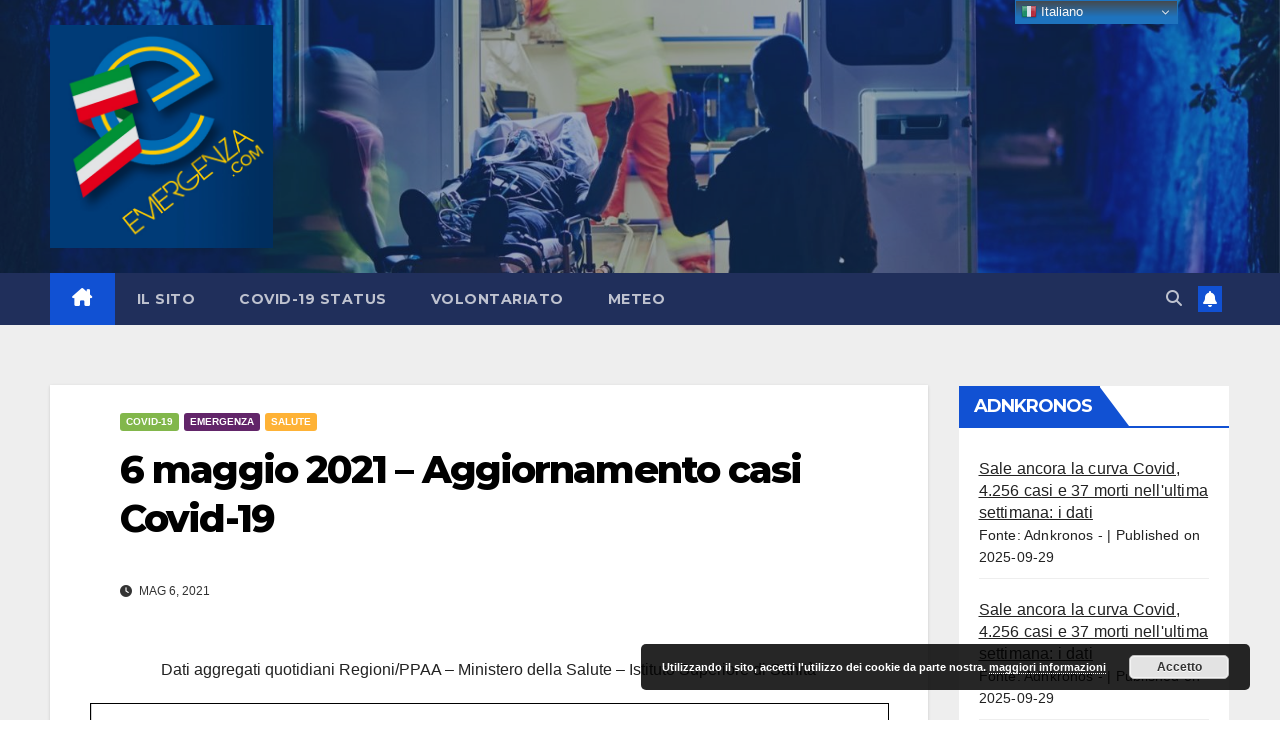

--- FILE ---
content_type: text/html; charset=UTF-8
request_url: https://www.emergenza.com/6-maggio-2021-aggiornamento-casi-covid-19/
body_size: 15793
content:
<!DOCTYPE html>
<html lang="it-IT">
<head>
<meta charset="UTF-8">
<meta name="viewport" content="width=device-width, initial-scale=1">
<link rel="profile" href="http://gmpg.org/xfn/11">
<meta name='robots' content='index, follow, max-image-preview:large, max-snippet:-1, max-video-preview:-1' />

	<!-- This site is optimized with the Yoast SEO plugin v24.9 - https://yoast.com/wordpress/plugins/seo/ -->
	<title>6 maggio 2021 – Aggiornamento casi Covid-19 - Emergenza.com</title>
	<meta name="description" content="6 maggio 2021 – Aggiornamento casi Covid-19 Covid-19" />
	<link rel="canonical" href="https://www.emergenza.com/6-maggio-2021-aggiornamento-casi-covid-19/" />
	<meta property="og:locale" content="it_IT" />
	<meta property="og:type" content="article" />
	<meta property="og:title" content="6 maggio 2021 – Aggiornamento casi Covid-19 - Emergenza.com" />
	<meta property="og:description" content="6 maggio 2021 – Aggiornamento casi Covid-19 Covid-19" />
	<meta property="og:url" content="https://www.emergenza.com/6-maggio-2021-aggiornamento-casi-covid-19/" />
	<meta property="og:site_name" content="Emergenza.com" />
	<meta property="article:published_time" content="2021-05-06T15:41:19+00:00" />
	<meta property="og:image" content="https://www.emergenza.com/wp-content/uploads/2020/04/SARS-CoV-2_Piccola.png" />
	<meta property="og:image:width" content="480" />
	<meta property="og:image:height" content="482" />
	<meta property="og:image:type" content="image/png" />
	<meta name="author" content="Roberto" />
	<meta name="twitter:card" content="summary_large_image" />
	<meta name="twitter:label1" content="Scritto da" />
	<meta name="twitter:data1" content="Roberto" />
	<meta name="twitter:label2" content="Tempo di lettura stimato" />
	<meta name="twitter:data2" content="1 minuto" />
	<script type="application/ld+json" class="yoast-schema-graph">{"@context":"https://schema.org","@graph":[{"@type":"NewsArticle","@id":"https://www.emergenza.com/6-maggio-2021-aggiornamento-casi-covid-19/#article","isPartOf":{"@id":"https://www.emergenza.com/6-maggio-2021-aggiornamento-casi-covid-19/"},"author":{"name":"Roberto","@id":"https://www.emergenza.com/#/schema/person/e458c49b258907b91e1003e8585335cf"},"headline":"6 maggio 2021 – Aggiornamento casi Covid-19","datePublished":"2021-05-06T15:41:19+00:00","mainEntityOfPage":{"@id":"https://www.emergenza.com/6-maggio-2021-aggiornamento-casi-covid-19/"},"wordCount":32,"publisher":{"@id":"https://www.emergenza.com/#organization"},"image":{"@id":"https://www.emergenza.com/6-maggio-2021-aggiornamento-casi-covid-19/#primaryimage"},"thumbnailUrl":"https://www.emergenza.com/wp-content/uploads/2020/04/SARS-CoV-2_Piccola.png","keywords":["aggiornamento","covid-19","report contagiati","report positivi","report vaccinazioni","vaccino","virus"],"articleSection":["Covid-19","Emergenza","Salute"],"inLanguage":"it-IT"},{"@type":"WebPage","@id":"https://www.emergenza.com/6-maggio-2021-aggiornamento-casi-covid-19/","url":"https://www.emergenza.com/6-maggio-2021-aggiornamento-casi-covid-19/","name":"6 maggio 2021 – Aggiornamento casi Covid-19 - Emergenza.com","isPartOf":{"@id":"https://www.emergenza.com/#website"},"primaryImageOfPage":{"@id":"https://www.emergenza.com/6-maggio-2021-aggiornamento-casi-covid-19/#primaryimage"},"image":{"@id":"https://www.emergenza.com/6-maggio-2021-aggiornamento-casi-covid-19/#primaryimage"},"thumbnailUrl":"https://www.emergenza.com/wp-content/uploads/2020/04/SARS-CoV-2_Piccola.png","datePublished":"2021-05-06T15:41:19+00:00","description":"6 maggio 2021 – Aggiornamento casi Covid-19 Covid-19","breadcrumb":{"@id":"https://www.emergenza.com/6-maggio-2021-aggiornamento-casi-covid-19/#breadcrumb"},"inLanguage":"it-IT","potentialAction":[{"@type":"ReadAction","target":["https://www.emergenza.com/6-maggio-2021-aggiornamento-casi-covid-19/"]}]},{"@type":"ImageObject","inLanguage":"it-IT","@id":"https://www.emergenza.com/6-maggio-2021-aggiornamento-casi-covid-19/#primaryimage","url":"https://www.emergenza.com/wp-content/uploads/2020/04/SARS-CoV-2_Piccola.png","contentUrl":"https://www.emergenza.com/wp-content/uploads/2020/04/SARS-CoV-2_Piccola.png","width":480,"height":482},{"@type":"BreadcrumbList","@id":"https://www.emergenza.com/6-maggio-2021-aggiornamento-casi-covid-19/#breadcrumb","itemListElement":[{"@type":"ListItem","position":1,"name":"Home","item":"https://www.emergenza.com/"},{"@type":"ListItem","position":2,"name":"6 maggio 2021 – Aggiornamento casi Covid-19"}]},{"@type":"WebSite","@id":"https://www.emergenza.com/#website","url":"https://www.emergenza.com/","name":"Emergenza.com","description":"on line dal 1998","publisher":{"@id":"https://www.emergenza.com/#organization"},"potentialAction":[{"@type":"SearchAction","target":{"@type":"EntryPoint","urlTemplate":"https://www.emergenza.com/?s={search_term_string}"},"query-input":{"@type":"PropertyValueSpecification","valueRequired":true,"valueName":"search_term_string"}}],"inLanguage":"it-IT"},{"@type":"Organization","@id":"https://www.emergenza.com/#organization","name":"Emergenza.com by Euromaster","url":"https://www.emergenza.com/","logo":{"@type":"ImageObject","inLanguage":"it-IT","@id":"https://www.emergenza.com/#/schema/logo/image/","url":"https://www.emergenza.com/wp-content/uploads/2020/07/logo-emergenza.png","contentUrl":"https://www.emergenza.com/wp-content/uploads/2020/07/logo-emergenza.png","width":493,"height":458,"caption":"Emergenza.com by Euromaster"},"image":{"@id":"https://www.emergenza.com/#/schema/logo/image/"}},{"@type":"Person","@id":"https://www.emergenza.com/#/schema/person/e458c49b258907b91e1003e8585335cf","name":"Roberto","image":{"@type":"ImageObject","inLanguage":"it-IT","@id":"https://www.emergenza.com/#/schema/person/image/","url":"https://secure.gravatar.com/avatar/00b64714b8f039fe5d51381f713e89b5?s=96&d=mm&r=g","contentUrl":"https://secure.gravatar.com/avatar/00b64714b8f039fe5d51381f713e89b5?s=96&d=mm&r=g","caption":"Roberto"}}]}</script>
	<!-- / Yoast SEO plugin. -->


<link rel='dns-prefetch' href='//fonts.googleapis.com' />
<link rel='stylesheet' id='colorboxstyle-css' href='https://www.emergenza.com/wp-content/plugins/link-library/colorbox/colorbox.css?ver=83e8fdeaef7e1834605e375a0f5b2b42' media='all' />
<link rel='stylesheet' id='wp-block-library-css' href='https://www.emergenza.com/wp-includes/css/dist/block-library/style.min.css?ver=83e8fdeaef7e1834605e375a0f5b2b42' media='all' />
<style id='wp-block-library-theme-inline-css'>
.wp-block-audio :where(figcaption){color:#555;font-size:13px;text-align:center}.is-dark-theme .wp-block-audio :where(figcaption){color:#ffffffa6}.wp-block-audio{margin:0 0 1em}.wp-block-code{border:1px solid #ccc;border-radius:4px;font-family:Menlo,Consolas,monaco,monospace;padding:.8em 1em}.wp-block-embed :where(figcaption){color:#555;font-size:13px;text-align:center}.is-dark-theme .wp-block-embed :where(figcaption){color:#ffffffa6}.wp-block-embed{margin:0 0 1em}.blocks-gallery-caption{color:#555;font-size:13px;text-align:center}.is-dark-theme .blocks-gallery-caption{color:#ffffffa6}:root :where(.wp-block-image figcaption){color:#555;font-size:13px;text-align:center}.is-dark-theme :root :where(.wp-block-image figcaption){color:#ffffffa6}.wp-block-image{margin:0 0 1em}.wp-block-pullquote{border-bottom:4px solid;border-top:4px solid;color:currentColor;margin-bottom:1.75em}.wp-block-pullquote cite,.wp-block-pullquote footer,.wp-block-pullquote__citation{color:currentColor;font-size:.8125em;font-style:normal;text-transform:uppercase}.wp-block-quote{border-left:.25em solid;margin:0 0 1.75em;padding-left:1em}.wp-block-quote cite,.wp-block-quote footer{color:currentColor;font-size:.8125em;font-style:normal;position:relative}.wp-block-quote.has-text-align-right{border-left:none;border-right:.25em solid;padding-left:0;padding-right:1em}.wp-block-quote.has-text-align-center{border:none;padding-left:0}.wp-block-quote.is-large,.wp-block-quote.is-style-large,.wp-block-quote.is-style-plain{border:none}.wp-block-search .wp-block-search__label{font-weight:700}.wp-block-search__button{border:1px solid #ccc;padding:.375em .625em}:where(.wp-block-group.has-background){padding:1.25em 2.375em}.wp-block-separator.has-css-opacity{opacity:.4}.wp-block-separator{border:none;border-bottom:2px solid;margin-left:auto;margin-right:auto}.wp-block-separator.has-alpha-channel-opacity{opacity:1}.wp-block-separator:not(.is-style-wide):not(.is-style-dots){width:100px}.wp-block-separator.has-background:not(.is-style-dots){border-bottom:none;height:1px}.wp-block-separator.has-background:not(.is-style-wide):not(.is-style-dots){height:2px}.wp-block-table{margin:0 0 1em}.wp-block-table td,.wp-block-table th{word-break:normal}.wp-block-table :where(figcaption){color:#555;font-size:13px;text-align:center}.is-dark-theme .wp-block-table :where(figcaption){color:#ffffffa6}.wp-block-video :where(figcaption){color:#555;font-size:13px;text-align:center}.is-dark-theme .wp-block-video :where(figcaption){color:#ffffffa6}.wp-block-video{margin:0 0 1em}:root :where(.wp-block-template-part.has-background){margin-bottom:0;margin-top:0;padding:1.25em 2.375em}
</style>
<style id='pdfemb-pdf-embedder-viewer-style-inline-css'>
.wp-block-pdfemb-pdf-embedder-viewer{max-width:none}

</style>
<style id='classic-theme-styles-inline-css'>
/*! This file is auto-generated */
.wp-block-button__link{color:#fff;background-color:#32373c;border-radius:9999px;box-shadow:none;text-decoration:none;padding:calc(.667em + 2px) calc(1.333em + 2px);font-size:1.125em}.wp-block-file__button{background:#32373c;color:#fff;text-decoration:none}
</style>
<style id='global-styles-inline-css'>
:root{--wp--preset--aspect-ratio--square: 1;--wp--preset--aspect-ratio--4-3: 4/3;--wp--preset--aspect-ratio--3-4: 3/4;--wp--preset--aspect-ratio--3-2: 3/2;--wp--preset--aspect-ratio--2-3: 2/3;--wp--preset--aspect-ratio--16-9: 16/9;--wp--preset--aspect-ratio--9-16: 9/16;--wp--preset--color--black: #000000;--wp--preset--color--cyan-bluish-gray: #abb8c3;--wp--preset--color--white: #ffffff;--wp--preset--color--pale-pink: #f78da7;--wp--preset--color--vivid-red: #cf2e2e;--wp--preset--color--luminous-vivid-orange: #ff6900;--wp--preset--color--luminous-vivid-amber: #fcb900;--wp--preset--color--light-green-cyan: #7bdcb5;--wp--preset--color--vivid-green-cyan: #00d084;--wp--preset--color--pale-cyan-blue: #8ed1fc;--wp--preset--color--vivid-cyan-blue: #0693e3;--wp--preset--color--vivid-purple: #9b51e0;--wp--preset--gradient--vivid-cyan-blue-to-vivid-purple: linear-gradient(135deg,rgba(6,147,227,1) 0%,rgb(155,81,224) 100%);--wp--preset--gradient--light-green-cyan-to-vivid-green-cyan: linear-gradient(135deg,rgb(122,220,180) 0%,rgb(0,208,130) 100%);--wp--preset--gradient--luminous-vivid-amber-to-luminous-vivid-orange: linear-gradient(135deg,rgba(252,185,0,1) 0%,rgba(255,105,0,1) 100%);--wp--preset--gradient--luminous-vivid-orange-to-vivid-red: linear-gradient(135deg,rgba(255,105,0,1) 0%,rgb(207,46,46) 100%);--wp--preset--gradient--very-light-gray-to-cyan-bluish-gray: linear-gradient(135deg,rgb(238,238,238) 0%,rgb(169,184,195) 100%);--wp--preset--gradient--cool-to-warm-spectrum: linear-gradient(135deg,rgb(74,234,220) 0%,rgb(151,120,209) 20%,rgb(207,42,186) 40%,rgb(238,44,130) 60%,rgb(251,105,98) 80%,rgb(254,248,76) 100%);--wp--preset--gradient--blush-light-purple: linear-gradient(135deg,rgb(255,206,236) 0%,rgb(152,150,240) 100%);--wp--preset--gradient--blush-bordeaux: linear-gradient(135deg,rgb(254,205,165) 0%,rgb(254,45,45) 50%,rgb(107,0,62) 100%);--wp--preset--gradient--luminous-dusk: linear-gradient(135deg,rgb(255,203,112) 0%,rgb(199,81,192) 50%,rgb(65,88,208) 100%);--wp--preset--gradient--pale-ocean: linear-gradient(135deg,rgb(255,245,203) 0%,rgb(182,227,212) 50%,rgb(51,167,181) 100%);--wp--preset--gradient--electric-grass: linear-gradient(135deg,rgb(202,248,128) 0%,rgb(113,206,126) 100%);--wp--preset--gradient--midnight: linear-gradient(135deg,rgb(2,3,129) 0%,rgb(40,116,252) 100%);--wp--preset--font-size--small: 13px;--wp--preset--font-size--medium: 20px;--wp--preset--font-size--large: 36px;--wp--preset--font-size--x-large: 42px;--wp--preset--spacing--20: 0.44rem;--wp--preset--spacing--30: 0.67rem;--wp--preset--spacing--40: 1rem;--wp--preset--spacing--50: 1.5rem;--wp--preset--spacing--60: 2.25rem;--wp--preset--spacing--70: 3.38rem;--wp--preset--spacing--80: 5.06rem;--wp--preset--shadow--natural: 6px 6px 9px rgba(0, 0, 0, 0.2);--wp--preset--shadow--deep: 12px 12px 50px rgba(0, 0, 0, 0.4);--wp--preset--shadow--sharp: 6px 6px 0px rgba(0, 0, 0, 0.2);--wp--preset--shadow--outlined: 6px 6px 0px -3px rgba(255, 255, 255, 1), 6px 6px rgba(0, 0, 0, 1);--wp--preset--shadow--crisp: 6px 6px 0px rgba(0, 0, 0, 1);}:where(.is-layout-flex){gap: 0.5em;}:where(.is-layout-grid){gap: 0.5em;}body .is-layout-flex{display: flex;}.is-layout-flex{flex-wrap: wrap;align-items: center;}.is-layout-flex > :is(*, div){margin: 0;}body .is-layout-grid{display: grid;}.is-layout-grid > :is(*, div){margin: 0;}:where(.wp-block-columns.is-layout-flex){gap: 2em;}:where(.wp-block-columns.is-layout-grid){gap: 2em;}:where(.wp-block-post-template.is-layout-flex){gap: 1.25em;}:where(.wp-block-post-template.is-layout-grid){gap: 1.25em;}.has-black-color{color: var(--wp--preset--color--black) !important;}.has-cyan-bluish-gray-color{color: var(--wp--preset--color--cyan-bluish-gray) !important;}.has-white-color{color: var(--wp--preset--color--white) !important;}.has-pale-pink-color{color: var(--wp--preset--color--pale-pink) !important;}.has-vivid-red-color{color: var(--wp--preset--color--vivid-red) !important;}.has-luminous-vivid-orange-color{color: var(--wp--preset--color--luminous-vivid-orange) !important;}.has-luminous-vivid-amber-color{color: var(--wp--preset--color--luminous-vivid-amber) !important;}.has-light-green-cyan-color{color: var(--wp--preset--color--light-green-cyan) !important;}.has-vivid-green-cyan-color{color: var(--wp--preset--color--vivid-green-cyan) !important;}.has-pale-cyan-blue-color{color: var(--wp--preset--color--pale-cyan-blue) !important;}.has-vivid-cyan-blue-color{color: var(--wp--preset--color--vivid-cyan-blue) !important;}.has-vivid-purple-color{color: var(--wp--preset--color--vivid-purple) !important;}.has-black-background-color{background-color: var(--wp--preset--color--black) !important;}.has-cyan-bluish-gray-background-color{background-color: var(--wp--preset--color--cyan-bluish-gray) !important;}.has-white-background-color{background-color: var(--wp--preset--color--white) !important;}.has-pale-pink-background-color{background-color: var(--wp--preset--color--pale-pink) !important;}.has-vivid-red-background-color{background-color: var(--wp--preset--color--vivid-red) !important;}.has-luminous-vivid-orange-background-color{background-color: var(--wp--preset--color--luminous-vivid-orange) !important;}.has-luminous-vivid-amber-background-color{background-color: var(--wp--preset--color--luminous-vivid-amber) !important;}.has-light-green-cyan-background-color{background-color: var(--wp--preset--color--light-green-cyan) !important;}.has-vivid-green-cyan-background-color{background-color: var(--wp--preset--color--vivid-green-cyan) !important;}.has-pale-cyan-blue-background-color{background-color: var(--wp--preset--color--pale-cyan-blue) !important;}.has-vivid-cyan-blue-background-color{background-color: var(--wp--preset--color--vivid-cyan-blue) !important;}.has-vivid-purple-background-color{background-color: var(--wp--preset--color--vivid-purple) !important;}.has-black-border-color{border-color: var(--wp--preset--color--black) !important;}.has-cyan-bluish-gray-border-color{border-color: var(--wp--preset--color--cyan-bluish-gray) !important;}.has-white-border-color{border-color: var(--wp--preset--color--white) !important;}.has-pale-pink-border-color{border-color: var(--wp--preset--color--pale-pink) !important;}.has-vivid-red-border-color{border-color: var(--wp--preset--color--vivid-red) !important;}.has-luminous-vivid-orange-border-color{border-color: var(--wp--preset--color--luminous-vivid-orange) !important;}.has-luminous-vivid-amber-border-color{border-color: var(--wp--preset--color--luminous-vivid-amber) !important;}.has-light-green-cyan-border-color{border-color: var(--wp--preset--color--light-green-cyan) !important;}.has-vivid-green-cyan-border-color{border-color: var(--wp--preset--color--vivid-green-cyan) !important;}.has-pale-cyan-blue-border-color{border-color: var(--wp--preset--color--pale-cyan-blue) !important;}.has-vivid-cyan-blue-border-color{border-color: var(--wp--preset--color--vivid-cyan-blue) !important;}.has-vivid-purple-border-color{border-color: var(--wp--preset--color--vivid-purple) !important;}.has-vivid-cyan-blue-to-vivid-purple-gradient-background{background: var(--wp--preset--gradient--vivid-cyan-blue-to-vivid-purple) !important;}.has-light-green-cyan-to-vivid-green-cyan-gradient-background{background: var(--wp--preset--gradient--light-green-cyan-to-vivid-green-cyan) !important;}.has-luminous-vivid-amber-to-luminous-vivid-orange-gradient-background{background: var(--wp--preset--gradient--luminous-vivid-amber-to-luminous-vivid-orange) !important;}.has-luminous-vivid-orange-to-vivid-red-gradient-background{background: var(--wp--preset--gradient--luminous-vivid-orange-to-vivid-red) !important;}.has-very-light-gray-to-cyan-bluish-gray-gradient-background{background: var(--wp--preset--gradient--very-light-gray-to-cyan-bluish-gray) !important;}.has-cool-to-warm-spectrum-gradient-background{background: var(--wp--preset--gradient--cool-to-warm-spectrum) !important;}.has-blush-light-purple-gradient-background{background: var(--wp--preset--gradient--blush-light-purple) !important;}.has-blush-bordeaux-gradient-background{background: var(--wp--preset--gradient--blush-bordeaux) !important;}.has-luminous-dusk-gradient-background{background: var(--wp--preset--gradient--luminous-dusk) !important;}.has-pale-ocean-gradient-background{background: var(--wp--preset--gradient--pale-ocean) !important;}.has-electric-grass-gradient-background{background: var(--wp--preset--gradient--electric-grass) !important;}.has-midnight-gradient-background{background: var(--wp--preset--gradient--midnight) !important;}.has-small-font-size{font-size: var(--wp--preset--font-size--small) !important;}.has-medium-font-size{font-size: var(--wp--preset--font-size--medium) !important;}.has-large-font-size{font-size: var(--wp--preset--font-size--large) !important;}.has-x-large-font-size{font-size: var(--wp--preset--font-size--x-large) !important;}
:where(.wp-block-post-template.is-layout-flex){gap: 1.25em;}:where(.wp-block-post-template.is-layout-grid){gap: 1.25em;}
:where(.wp-block-columns.is-layout-flex){gap: 2em;}:where(.wp-block-columns.is-layout-grid){gap: 2em;}
:root :where(.wp-block-pullquote){font-size: 1.5em;line-height: 1.6;}
</style>
<link rel='stylesheet' id='pb_animate-css' href='https://www.emergenza.com/wp-content/plugins/ays-popup-box/public/css/animate.css?ver=6.1.1' media='all' />
<link rel='stylesheet' id='thumbs_rating_styles-css' href='https://www.emergenza.com/wp-content/plugins/link-library/upvote-downvote/css/style.css?ver=1.0.0' media='all' />
<link rel='stylesheet' id='newsup-fonts-css' href='//fonts.googleapis.com/css?family=Montserrat%3A400%2C500%2C700%2C800%7CWork%2BSans%3A300%2C400%2C500%2C600%2C700%2C800%2C900%26display%3Dswap&#038;subset=latin%2Clatin-ext' media='all' />
<link rel='stylesheet' id='bootstrap-css' href='https://www.emergenza.com/wp-content/themes/newsup/css/bootstrap.css?ver=83e8fdeaef7e1834605e375a0f5b2b42' media='all' />
<link rel='stylesheet' id='newsup-style-css' href='https://www.emergenza.com/wp-content/themes/newsup/style.css?ver=83e8fdeaef7e1834605e375a0f5b2b42' media='all' />
<link rel='stylesheet' id='newsup-default-css' href='https://www.emergenza.com/wp-content/themes/newsup/css/colors/default.css?ver=83e8fdeaef7e1834605e375a0f5b2b42' media='all' />
<link rel='stylesheet' id='font-awesome-5-all-css' href='https://www.emergenza.com/wp-content/themes/newsup/css/font-awesome/css/all.min.css?ver=83e8fdeaef7e1834605e375a0f5b2b42' media='all' />
<link rel='stylesheet' id='font-awesome-4-shim-css' href='https://www.emergenza.com/wp-content/themes/newsup/css/font-awesome/css/v4-shims.min.css?ver=83e8fdeaef7e1834605e375a0f5b2b42' media='all' />
<link rel='stylesheet' id='owl-carousel-css' href='https://www.emergenza.com/wp-content/themes/newsup/css/owl.carousel.css?ver=83e8fdeaef7e1834605e375a0f5b2b42' media='all' />
<link rel='stylesheet' id='smartmenus-css' href='https://www.emergenza.com/wp-content/themes/newsup/css/jquery.smartmenus.bootstrap.css?ver=83e8fdeaef7e1834605e375a0f5b2b42' media='all' />
<link rel='stylesheet' id='newsup-custom-css-css' href='https://www.emergenza.com/wp-content/themes/newsup/inc/ansar/customize/css/customizer.css?ver=1.0' media='all' />
<script src="https://www.emergenza.com/wp-includes/js/jquery/jquery.min.js?ver=3.7.1" id="jquery-core-js"></script>
<script src="https://www.emergenza.com/wp-includes/js/jquery/jquery-migrate.min.js?ver=3.4.1" id="jquery-migrate-js"></script>
<script src="https://www.emergenza.com/wp-content/plugins/link-library/colorbox/jquery.colorbox-min.js?ver=1.3.9" id="colorbox-js"></script>
<script id="ays-pb-js-extra">
var pbLocalizeObj = {"ajax":"https:\/\/www.emergenza.com\/wp-admin\/admin-ajax.php","seconds":"seconds","thisWillClose":"This will close in","icons":{"close_icon":"<svg class=\"ays_pb_material_close_icon\" xmlns=\"https:\/\/www.w3.org\/2000\/svg\" height=\"36px\" viewBox=\"0 0 24 24\" width=\"36px\" fill=\"#000000\" alt=\"Pop-up Close\"><path d=\"M0 0h24v24H0z\" fill=\"none\"\/><path d=\"M19 6.41L17.59 5 12 10.59 6.41 5 5 6.41 10.59 12 5 17.59 6.41 19 12 13.41 17.59 19 19 17.59 13.41 12z\"\/><\/svg>","close_circle_icon":"<svg class=\"ays_pb_material_close_circle_icon\" xmlns=\"https:\/\/www.w3.org\/2000\/svg\" height=\"24\" viewBox=\"0 0 24 24\" width=\"36\" alt=\"Pop-up Close\"><path d=\"M0 0h24v24H0z\" fill=\"none\"\/><path d=\"M12 2C6.47 2 2 6.47 2 12s4.47 10 10 10 10-4.47 10-10S17.53 2 12 2zm5 13.59L15.59 17 12 13.41 8.41 17 7 15.59 10.59 12 7 8.41 8.41 7 12 10.59 15.59 7 17 8.41 13.41 12 17 15.59z\"\/><\/svg>","volume_up_icon":"<svg class=\"ays_pb_fa_volume\" xmlns=\"https:\/\/www.w3.org\/2000\/svg\" height=\"24\" viewBox=\"0 0 24 24\" width=\"36\"><path d=\"M0 0h24v24H0z\" fill=\"none\"\/><path d=\"M3 9v6h4l5 5V4L7 9H3zm13.5 3c0-1.77-1.02-3.29-2.5-4.03v8.05c1.48-.73 2.5-2.25 2.5-4.02zM14 3.23v2.06c2.89.86 5 3.54 5 6.71s-2.11 5.85-5 6.71v2.06c4.01-.91 7-4.49 7-8.77s-2.99-7.86-7-8.77z\"\/><\/svg>","volume_mute_icon":"<svg xmlns=\"https:\/\/www.w3.org\/2000\/svg\" height=\"24\" viewBox=\"0 0 24 24\" width=\"24\"><path d=\"M0 0h24v24H0z\" fill=\"none\"\/><path d=\"M7 9v6h4l5 5V4l-5 5H7z\"\/><\/svg>"}};
</script>
<script src="https://www.emergenza.com/wp-content/plugins/ays-popup-box/public/js/ays-pb-public.js?ver=6.1.1" id="ays-pb-js"></script>
<script id="thumbs_rating_scripts-js-extra">
var thumbs_rating_ajax = {"ajax_url":"https:\/\/www.emergenza.com\/wp-admin\/admin-ajax.php","nonce":"bc48fb66e2"};
</script>
<script src="https://www.emergenza.com/wp-content/plugins/link-library/upvote-downvote/js/general.js?ver=4.0.1" id="thumbs_rating_scripts-js"></script>
<script src="https://www.emergenza.com/wp-content/themes/newsup/js/navigation.js?ver=83e8fdeaef7e1834605e375a0f5b2b42" id="newsup-navigation-js"></script>
<script src="https://www.emergenza.com/wp-content/themes/newsup/js/bootstrap.js?ver=83e8fdeaef7e1834605e375a0f5b2b42" id="bootstrap-js"></script>
<script src="https://www.emergenza.com/wp-content/themes/newsup/js/owl.carousel.min.js?ver=83e8fdeaef7e1834605e375a0f5b2b42" id="owl-carousel-min-js"></script>
<script src="https://www.emergenza.com/wp-content/themes/newsup/js/jquery.smartmenus.js?ver=83e8fdeaef7e1834605e375a0f5b2b42" id="smartmenus-js-js"></script>
<script src="https://www.emergenza.com/wp-content/themes/newsup/js/jquery.smartmenus.bootstrap.js?ver=83e8fdeaef7e1834605e375a0f5b2b42" id="bootstrap-smartmenus-js-js"></script>
<script src="https://www.emergenza.com/wp-content/themes/newsup/js/jquery.marquee.js?ver=83e8fdeaef7e1834605e375a0f5b2b42" id="newsup-marquee-js-js"></script>
<script src="https://www.emergenza.com/wp-content/themes/newsup/js/main.js?ver=83e8fdeaef7e1834605e375a0f5b2b42" id="newsup-main-js-js"></script>
<link rel="https://api.w.org/" href="https://www.emergenza.com/wp-json/" /><link rel="alternate" title="JSON" type="application/json" href="https://www.emergenza.com/wp-json/wp/v2/posts/22742" />
<link rel='shortlink' href='https://www.emergenza.com/?p=22742' />
<link rel="alternate" title="oEmbed (JSON)" type="application/json+oembed" href="https://www.emergenza.com/wp-json/oembed/1.0/embed?url=https%3A%2F%2Fwww.emergenza.com%2F6-maggio-2021-aggiornamento-casi-covid-19%2F" />
<link rel="alternate" title="oEmbed (XML)" type="text/xml+oembed" href="https://www.emergenza.com/wp-json/oembed/1.0/embed?url=https%3A%2F%2Fwww.emergenza.com%2F6-maggio-2021-aggiornamento-casi-covid-19%2F&#038;format=xml" />
		<meta charset="utf-8">
		<meta name="abstract" content="Emergenza.com on line dal 1998">
		<meta name="author" content="Webmaster">
		<meta name="classification" content="Ambiente, Covid-19, Emergenza, Salute, Sicurezza, Volontariato">
		<meta name="copyright" content="Copyright Emergenza.com - All rights Reserved.">
		<meta name="designer" content="Editing by Euromaster">
		<meta name="distribution" content="Global">
		<meta name="language" content="it-IT">
		<meta name="publisher" content="Emergenza.com">
		<meta name="rating" content="General">
		<meta name="resource-type" content="Document">
		<meta name="revisit-after" content="3">
		<meta name="subject" content="News, Ambiente, Covid-19, Emergenza, Salute, Sicurezza, Volontariato">
		<meta name="template" content="Edititing by Euromaster">
		<meta name="robots" content="index,follow">
		<meta name="example" content="custom: 2021-05-06">
<style id='LinkLibraryStyle' type='text/css'>
.linktable {margin-top: 15px;} .linktable a {text-decoration:none} .linktable td { vertical-align: top; } a.featured { font-weight: bold; } table.linklisttable { width:100%; border-width: 0px 0px 0px 0px; border-spacing: 5px; /* border-style: outset outset outset outset; border-color: gray gray gray gray; */ border-collapse: separate; } table.linklisttable th { border-width: 1px 1px 1px 1px; padding: 3px 3px 3px 3px; background-color: #f4f5f3; /* border-style: none none none none; border-color: gray gray gray gray; -moz-border-radius: 3px 3px 3px 3px; */ } table.linklisttable td { border-width: 1px 1px 1px 1px; padding: 3px 3px 3px 3px; background-color: #dee1d8; /* border-style: dotted dotted dotted dotted; border-color: gray gray gray gray; -moz-border-radius: 3px 3px 3px 3px; */ } .linklistcatname{ font-family: arial; font-size: 16px; font-weight: bold; border: 0; padding-bottom: 10px; padding-top: 10px; } .linklistcatnamedesc{ font-family: arial; font-size: 12px; font-weight: normal; border: 0; padding-bottom: 10px; padding-top: 10px; } .linklistcolumnheader{ font-weight: bold; } div.rsscontent{color: #333333; font-family: "Helvetica Neue",Arial,Helvetica,sans-serif;font-size: 11px;line-height: 1.25em; vertical-align: baseline;letter-spacing: normal;word-spacing: normal;font-weight: normal;font-style: normal;font-variant: normal;text-transform: none; text-decoration: none;text-align: left;text-indent: 0px;max-width:500px;} #ll_rss_results { border-style:solid;border-width:1px;margin-left:10px;margin-top:10px;padding-top:3px;background-color:#f4f5f3;} .rsstitle{font-weight:400;font-size:0.8em;color:#33352C;font-family:Georgia,"Times New Roman",Times,serif;} .rsstitle a{color:#33352C} #ll_rss_results img { max-width: 400px; /* Adjust this value according to your content area size*/ height: auto; } .rsselements {float: right;} .highlight_word {background-color: #FFFF00} .previouspage {float:left;margin-top:10px;font-weight:bold} .nextpage {float: right;margin-top:10px;font-weight:bold} .resulttitle {padding-top:10px;} .catdropdown { width: 300px; } #llsearch {padding-top:10px;} .lladdlink { margin-top: 16px; } .lladdlink #lladdlinktitle { font-weight: bold; } .lladdlink table { margin-top: 5px; margin-bottom: 8px; border: 0; border-spacing: 0; border-collapse: collapse; } .lladdlink table td { border: 0; height: 30px; } .lladdlink table th { border: 0; text-align: left; font-weight: normal; width: 400px; } .lladdlink input[type="text"] { width: 300px; } .lladdlink select { width: 300px; } .llmessage { margin: 8px; border: 1px solid #ddd; background-color: #ff0; } .pageselector { margin-top: 20px; text-align: center; } .selectedpage { margin: 0px 4px 0px 4px; border: 1px solid #000; padding: 7px; background-color: #f4f5f3; } .unselectedpage { margin: 0px 4px 0px 4px; border: 1px solid #000; padding: 7px; background-color: #dee1d8; } .previousnextactive { margin: 0px 4px 0px 4px; border: 1px solid #000; padding: 7px; background-color: #dee1d8; } .previousnextinactive { margin: 0px 4px 0px 4px; border: 1px solid #000; padding: 7px; background-color: #dddddd; color: #cccccc; } .LinksInCat { display:none; } .SubCategories { display:none; } .allcatalphafilterlinkedletter, .catalphafilterlinkedletter, .catalphafilteremptyletter, .catalphafilterselectedletter, .allcatalphafilterselectedletter { width: 16px; height: 30px; float:left; margin-right: 6px; text-align: center; } .allcatalphafilterlinkedletter, .allcatalphafilterselectedletter { width: 40px; } .catalphafilterlinkedletter { background-color: #aaa; color: #444; } .catalphafilteremptyletter { background-color: #ddd; color: #fff; } .catalphafilterselectedletter { background-color: #558C89; color: #fff; } .catalphafilter { padding-bottom: 30px; } .recently_updated { padding: 8px; margin: 14px; color: #FFF; background-color: #F00; } .emptycat { color: #ccc; } .level1 { margin-left: 20px; } .level2 { margin-left: 40px; } .level3 { margin-left: 60px; } .level4 { margin-left: 80px; } .level5 { margin-left: 100px; } .level6 { margin-left: 120px; }</style>
<!-- Analytics by WP Statistics - https://wp-statistics.com -->
 
<style type="text/css" id="custom-background-css">
    .wrapper { background-color: #eee; }
</style>
<style type="text/css">.broken_link, a.broken_link {
	text-decoration: line-through;
}</style>    <style type="text/css">
            .site-title,
        .site-description {
            position: absolute;
            clip: rect(1px, 1px, 1px, 1px);
        }
        </style>
    <link rel="icon" href="https://www.emergenza.com/wp-content/uploads/2020/07/cropped-logo-emergenza-1-32x32.png" sizes="32x32" />
<link rel="icon" href="https://www.emergenza.com/wp-content/uploads/2020/07/cropped-logo-emergenza-1-192x192.png" sizes="192x192" />
<link rel="apple-touch-icon" href="https://www.emergenza.com/wp-content/uploads/2020/07/cropped-logo-emergenza-1-180x180.png" />
<meta name="msapplication-TileImage" content="https://www.emergenza.com/wp-content/uploads/2020/07/cropped-logo-emergenza-1-270x270.png" />
</head>
<body class="post-template-default single single-post postid-22742 single-format-standard wp-custom-logo wp-embed-responsive metaslider-plugin ta-hide-date-author-in-list" >
<div id="page" class="site">
<a class="skip-link screen-reader-text" href="#content">
Salta al contenuto</a>
  <div class="wrapper" id="custom-background-css">
    <header class="mg-headwidget">
      <!--==================== TOP BAR ====================-->
            <div class="clearfix"></div>

      
      <div class="mg-nav-widget-area-back" style='background-image: url("https://www.emergenza.com/wp-content/uploads/2020/05/cropped-rescue-of-old-man-L3F4SCN.jpg" );'>
                <div class="overlay">
          <div class="inner"  style="background-color:rgba(32,47,91,0.4);" > 
              <div class="container-fluid">
                  <div class="mg-nav-widget-area">
                    <div class="row align-items-center">
                      <div class="col-md-3 text-center-xs">
                        <div class="navbar-header">
                          <div class="site-logo">
                            <a href="https://www.emergenza.com/" class="navbar-brand" rel="home"><img width="458" height="458" src="https://www.emergenza.com/wp-content/uploads/2020/07/cropped-logo-emergenza-2.png" class="custom-logo" alt="Emergenza.com" decoding="async" fetchpriority="high" srcset="https://www.emergenza.com/wp-content/uploads/2020/07/cropped-logo-emergenza-2.png 458w, https://www.emergenza.com/wp-content/uploads/2020/07/cropped-logo-emergenza-2-300x300.png 300w, https://www.emergenza.com/wp-content/uploads/2020/07/cropped-logo-emergenza-2-150x150.png 150w" sizes="(max-width: 458px) 100vw, 458px" /></a>                          </div>
                          <div class="site-branding-text d-none">
                                                            <p class="site-title"> <a href="https://www.emergenza.com/" rel="home">Emergenza.com</a></p>
                                                            <p class="site-description">on line dal 1998</p>
                          </div>    
                        </div>
                      </div>
                                          </div>
                  </div>
              </div>
          </div>
        </div>
      </div>
    <div class="mg-menu-full">
      <nav class="navbar navbar-expand-lg navbar-wp">
        <div class="container-fluid">
          <!-- Right nav -->
          <div class="m-header align-items-center">
                            <a class="mobilehomebtn" href="https://www.emergenza.com"><span class="fa-solid fa-house-chimney"></span></a>
              <!-- navbar-toggle -->
              <button class="navbar-toggler mx-auto" type="button" data-toggle="collapse" data-target="#navbar-wp" aria-controls="navbarSupportedContent" aria-expanded="false" aria-label="Attiva/disattiva la navigazione">
                <span class="burger">
                  <span class="burger-line"></span>
                  <span class="burger-line"></span>
                  <span class="burger-line"></span>
                </span>
              </button>
              <!-- /navbar-toggle -->
                          <div class="dropdown show mg-search-box pr-2">
                <a class="dropdown-toggle msearch ml-auto" href="#" role="button" id="dropdownMenuLink" data-toggle="dropdown" aria-haspopup="true" aria-expanded="false">
                <i class="fas fa-search"></i>
                </a> 
                <div class="dropdown-menu searchinner" aria-labelledby="dropdownMenuLink">
                    <form role="search" method="get" id="searchform" action="https://www.emergenza.com/">
  <div class="input-group">
    <input type="search" class="form-control" placeholder="Cerca" value="" name="s" />
    <span class="input-group-btn btn-default">
    <button type="submit" class="btn"> <i class="fas fa-search"></i> </button>
    </span> </div>
</form>                </div>
            </div>
                  <a href="#" target="_blank" class="btn-bell btn-theme mx-2"><i class="fa fa-bell"></i></a>
                      
          </div>
          <!-- /Right nav --> 
          <div class="collapse navbar-collapse" id="navbar-wp">
            <div class="d-md-block">
              <ul id="menu-testata" class="nav navbar-nav mr-auto "><li class="active home"><a class="homebtn" href="https://www.emergenza.com"><span class='fa-solid fa-house-chimney'></span></a></li><li id="menu-item-46" class="menu-item menu-item-type-post_type menu-item-object-page menu-item-46"><a class="nav-link" title="Il sito" href="https://www.emergenza.com/il_sito/">Il sito</a></li>
<li id="menu-item-73" class="menu-item menu-item-type-post_type menu-item-object-page menu-item-73"><a class="nav-link" title="Covid-19 Status" href="https://www.emergenza.com/covid-19-status/">Covid-19 Status</a></li>
<li id="menu-item-47" class="menu-item menu-item-type-post_type menu-item-object-page menu-item-47"><a class="nav-link" title="Volontariato" href="https://www.emergenza.com/volontariato/">Volontariato</a></li>
<li id="menu-item-260" class="menu-item menu-item-type-post_type menu-item-object-page menu-item-260"><a class="nav-link" title="Meteo" href="https://www.emergenza.com/meteo/">Meteo</a></li>
</ul>            </div>      
          </div>
          <!-- Right nav -->
          <div class="desk-header d-lg-flex pl-3 ml-auto my-2 my-lg-0 position-relative align-items-center">
                        <div class="dropdown show mg-search-box pr-2">
                <a class="dropdown-toggle msearch ml-auto" href="#" role="button" id="dropdownMenuLink" data-toggle="dropdown" aria-haspopup="true" aria-expanded="false">
                <i class="fas fa-search"></i>
                </a> 
                <div class="dropdown-menu searchinner" aria-labelledby="dropdownMenuLink">
                    <form role="search" method="get" id="searchform" action="https://www.emergenza.com/">
  <div class="input-group">
    <input type="search" class="form-control" placeholder="Cerca" value="" name="s" />
    <span class="input-group-btn btn-default">
    <button type="submit" class="btn"> <i class="fas fa-search"></i> </button>
    </span> </div>
</form>                </div>
            </div>
                  <a href="#" target="_blank" class="btn-bell btn-theme mx-2"><i class="fa fa-bell"></i></a>
                  </div>
          <!-- /Right nav -->
      </div>
      </nav> <!-- /Navigation -->
    </div>
</header>
<div class="clearfix"></div> <!-- =========================
     Page Content Section      
============================== -->
<main id="content" class="single-class content">
  <!--container-->
    <div class="container-fluid">
      <!--row-->
        <div class="row">
                  <div class="col-lg-9 col-md-8">
                                <div class="mg-blog-post-box"> 
                    <div class="mg-header">
                        <div class="mg-blog-category"><a class="newsup-categories category-color-4" href="https://www.emergenza.com/category/covid-19/" alt="Visualizza tutti gli articoli in Covid-19"> 
                                 Covid-19
                             </a><a class="newsup-categories category-color-3" href="https://www.emergenza.com/category/emergenza/" alt="Visualizza tutti gli articoli in Emergenza"> 
                                 Emergenza
                             </a><a class="newsup-categories category-color-2" href="https://www.emergenza.com/category/salute/" alt="Visualizza tutti gli articoli in Salute"> 
                                 Salute
                             </a></div>                        <h1 class="title single"> <a title="Permalink a:6 maggio 2021 – Aggiornamento casi Covid-19">
                            6 maggio 2021 – Aggiornamento casi Covid-19</a>
                        </h1>
                                                <div class="media mg-info-author-block"> 
                                                        <div class="media-body">
                                                            <span class="mg-blog-date"><i class="fas fa-clock"></i> 
                                    Mag 6, 2021                                </span>
                                                        </div>
                        </div>
                                            </div>
                                        <article class="page-content-single small single">
                        <p style="text-align: center;">Dati aggregati quotidiani Regioni/PPAA – Ministero della Salute – Istituto Superiore di Sanità</p>
<p style="text-align: center;"><a href="https://www.emergenza.com/wp-content/uploads/2021/05/dpc-covid19-ita-scheda-regioni-06-maggio-2021.pdf" class="pdfemb-viewer" style="" data-width="max" data-height="max" data-toolbar="bottom" data-toolbar-fixed="off">dpc-covid19-ita-scheda-regioni-06 maggio 2021</a></p>
<p style="text-align: center;">
        <script>
        function pinIt() {
        var e = document.createElement('script');
        e.setAttribute('type','text/javascript');
        e.setAttribute('charset','UTF-8');
        e.setAttribute('src','https://assets.pinterest.com/js/pinmarklet.js?r='+Math.random()*99999999);
        document.body.appendChild(e);
        }
        </script>
        <div class="post-share">
            <div class="post-share-icons cf">
                <a href="https://www.facebook.com/sharer.php?u=https%3A%2F%2Fwww.emergenza.com%2F6-maggio-2021-aggiornamento-casi-covid-19%2F" class="link facebook" target="_blank" >
                    <i class="fab fa-facebook"></i>
                </a>
                <a href="http://twitter.com/share?url=https%3A%2F%2Fwww.emergenza.com%2F6-maggio-2021-aggiornamento-casi-covid-19%2F&#038;text=6%20maggio%202021%20%E2%80%93%20Aggiornamento%20casi%20Covid-19" class="link x-twitter" target="_blank">
                    <i class="fa-brands fa-x-twitter"></i>
                </a>
                <a href="mailto:?subject=6%20maggio%202021%20–%20Aggiornamento%20casi%20Covid-19&#038;body=https%3A%2F%2Fwww.emergenza.com%2F6-maggio-2021-aggiornamento-casi-covid-19%2F" class="link email" target="_blank" >
                    <i class="fas fa-envelope"></i>
                </a>
                <a href="https://www.linkedin.com/sharing/share-offsite/?url=https%3A%2F%2Fwww.emergenza.com%2F6-maggio-2021-aggiornamento-casi-covid-19%2F&#038;title=6%20maggio%202021%20%E2%80%93%20Aggiornamento%20casi%20Covid-19" class="link linkedin" target="_blank" >
                    <i class="fab fa-linkedin"></i>
                </a>
                <a href="https://telegram.me/share/url?url=https%3A%2F%2Fwww.emergenza.com%2F6-maggio-2021-aggiornamento-casi-covid-19%2F&#038;text&#038;title=6%20maggio%202021%20%E2%80%93%20Aggiornamento%20casi%20Covid-19" class="link telegram" target="_blank" >
                    <i class="fab fa-telegram"></i>
                </a>
                <a href="javascript:pinIt();" class="link pinterest">
                    <i class="fab fa-pinterest"></i>
                </a>
                <a class="print-r" href="javascript:window.print()">
                    <i class="fas fa-print"></i>
                </a>  
            </div>
        </div>
                            <div class="clearfix mb-3"></div>
                        
	<nav class="navigation post-navigation" aria-label="Articoli">
		<h2 class="screen-reader-text">Navigazione articoli</h2>
		<div class="nav-links"><div class="nav-previous"><a href="https://www.emergenza.com/report-giornaliero-delle-vaccinazioni-6-maggio-2021/" rel="prev">Report giornaliero delle vaccinazioni 6 maggio 2021 <div class="fa fa-angle-double-right"></div><span></span></a></div><div class="nav-next"><a href="https://www.emergenza.com/report-giornaliero-delle-vaccinazioni-7-maggio-2021/" rel="next"><div class="fa fa-angle-double-left"></div><span></span> Report giornaliero delle vaccinazioni 7 maggio 2021</a></div></div>
	</nav>                                          </article>
                </div>
                    <div class="mg-featured-slider p-3 mb-4">
            <!--Start mg-realated-slider -->
            <!-- mg-sec-title -->
            <div class="mg-sec-title">
                <h4>Articoli correlati</h4>
            </div>
            <!-- // mg-sec-title -->
            <div class="row">
                <!-- featured_post -->
                                    <!-- blog -->
                    <div class="col-md-4">
                        <div class="mg-blog-post-3 minh back-img mb-md-0 mb-2" 
                                                style="background-image: url('https://www.emergenza.com/wp-content/uploads/2022/08/2022-08-23-Report-Vaccini-Anti-Covid-19.png');" >
                            <div class="mg-blog-inner">
                                <div class="mg-blog-category"><a class="newsup-categories category-color-4" href="https://www.emergenza.com/category/covid-19/" alt="Visualizza tutti gli articoli in Covid-19"> 
                                 Covid-19
                             </a><a class="newsup-categories category-color-3" href="https://www.emergenza.com/category/emergenza/" alt="Visualizza tutti gli articoli in Emergenza"> 
                                 Emergenza
                             </a><a class="newsup-categories category-color-2" href="https://www.emergenza.com/category/salute/" alt="Visualizza tutti gli articoli in Salute"> 
                                 Salute
                             </a></div>                                <h4 class="title"> <a href="https://www.emergenza.com/report-giornaliero-delle-vaccinazioni-23-agosto-2022/" title="Permalink to: Report giornaliero delle vaccinazioni 23 agosto 2022">
                                  Report giornaliero delle vaccinazioni 23 agosto 2022</a>
                                 </h4>
                                <div class="mg-blog-meta"> 
                                     
                                </div>   
                            </div>
                        </div>
                    </div>
                    <!-- blog -->
                                        <!-- blog -->
                    <div class="col-md-4">
                        <div class="mg-blog-post-3 minh back-img mb-md-0 mb-2" 
                                                style="background-image: url('https://www.emergenza.com/wp-content/uploads/2020/04/SARS-CoV-2_Piccola.png');" >
                            <div class="mg-blog-inner">
                                <div class="mg-blog-category"><a class="newsup-categories category-color-4" href="https://www.emergenza.com/category/covid-19/" alt="Visualizza tutti gli articoli in Covid-19"> 
                                 Covid-19
                             </a><a class="newsup-categories category-color-3" href="https://www.emergenza.com/category/emergenza/" alt="Visualizza tutti gli articoli in Emergenza"> 
                                 Emergenza
                             </a><a class="newsup-categories category-color-2" href="https://www.emergenza.com/category/salute/" alt="Visualizza tutti gli articoli in Salute"> 
                                 Salute
                             </a></div>                                <h4 class="title"> <a href="https://www.emergenza.com/22-agosto-2022-aggiornamento-casi-covid-19/" title="Permalink to: 22 agosto 2022 – Aggiornamento casi Covid-19">
                                  22 agosto 2022 – Aggiornamento casi Covid-19</a>
                                 </h4>
                                <div class="mg-blog-meta"> 
                                     
                                </div>   
                            </div>
                        </div>
                    </div>
                    <!-- blog -->
                                        <!-- blog -->
                    <div class="col-md-4">
                        <div class="mg-blog-post-3 minh back-img mb-md-0 mb-2" 
                                                style="background-image: url('https://www.emergenza.com/wp-content/uploads/2022/08/2022-08-22-Report-Vaccini-Anti-Covid-19.png');" >
                            <div class="mg-blog-inner">
                                <div class="mg-blog-category"><a class="newsup-categories category-color-4" href="https://www.emergenza.com/category/covid-19/" alt="Visualizza tutti gli articoli in Covid-19"> 
                                 Covid-19
                             </a><a class="newsup-categories category-color-3" href="https://www.emergenza.com/category/emergenza/" alt="Visualizza tutti gli articoli in Emergenza"> 
                                 Emergenza
                             </a><a class="newsup-categories category-color-2" href="https://www.emergenza.com/category/salute/" alt="Visualizza tutti gli articoli in Salute"> 
                                 Salute
                             </a></div>                                <h4 class="title"> <a href="https://www.emergenza.com/report-giornaliero-delle-vaccinazioni-22-agosto-2022/" title="Permalink to: Report giornaliero delle vaccinazioni 22 agosto 2022">
                                  Report giornaliero delle vaccinazioni 22 agosto 2022</a>
                                 </h4>
                                <div class="mg-blog-meta"> 
                                     
                                </div>   
                            </div>
                        </div>
                    </div>
                    <!-- blog -->
                                </div> 
        </div>
        <!--End mg-realated-slider -->
                </div>
        <aside class="col-lg-3 col-md-4">
                
<aside id="secondary" class="widget-area" role="complementary">
	<div id="sidebar-right" class="mg-sidebar">
		<div id="custom_html-2" class="widget_text mg-widget widget_custom_html"><div class="mg-wid-title"><h6 class="wtitle">Adnkronos</h6></div><div class="textwidget custom-html-widget"><div class="wp-rss-template-container" data-wpra-template="default" data-template-ctx="eyJmZWVkcyI6ImFkbmtyb25vcyJ9">
    <div class="wp-rss-aggregator wpra-list-template  " data-page="1">
    
    
<ul class="wpra-item-list rss-aggregator wpra-item-list--bullets wpra-item-list--default"
    start="1">
                        <li class="wpra-item feed-item ">
            
            

    <a href="https://www.adnkronos.com/salute/sale-ancora-la-curva-covid-4256-casi-e-37-morti-nellultima-settimana-i-dati_30AL5uD63hmIo6QtjmYZvo" target="_blank" rel="nofollow noopener" class="">Sale ancora la curva Covid, 4.256 casi e 37 morti nell&#039;ultima settimana: i dati</a>






<div class="wprss-feed-meta">
            <span class="feed-source">
            Fonte:

                            Adnkronos -
                    </span>
    
            <span class="feed-date">
            Published on 2025-09-29
        </span>
    
    </div>





            
        </li>
                    <li class="wpra-item feed-item ">
            
            

    <a href="https://www.adnkronos.com/Archivio/salute/sale-ancora-la-curva-covid-4256-casi-e-37-morti-nellultima-settimana-i-dati_30AL5uD63hmIo6QtjmYZvo" target="_blank" rel="nofollow noopener" class="">Sale ancora la curva Covid, 4.256 casi e 37 morti nell&#039;ultima settimana: i dati</a>






<div class="wprss-feed-meta">
            <span class="feed-source">
            Fonte:

                            Adnkronos -
                    </span>
    
            <span class="feed-date">
            Published on 2025-09-29
        </span>
    
    </div>





            
        </li>
                    <li class="wpra-item feed-item ">
            
            

    <a href="https://www.adnkronos.com/Archivio/cronaca/covid-oggi-italia-contagi-morti-bollettino-ministero-salute-ultima-settimana_7Lrgxhh9qc3v0sfw25yjjD" target="_blank" rel="nofollow noopener" class="">Covid, continua la risalita in Italia: contagi e morti nell&#039;ultima settimana, il bollettino</a>






<div class="wprss-feed-meta">
            <span class="feed-source">
            Fonte:

                            Adnkronos -
                    </span>
    
            <span class="feed-date">
            Published on 2025-09-19
        </span>
    
    </div>





            
        </li>
                    <li class="wpra-item feed-item ">
            
            

    <a href="https://www.adnkronos.com/cronaca/covid-oggi-italia-contagi-morti-bollettino-ministero-salute-ultima-settimana_7Lrgxhh9qc3v0sfw25yjjD" target="_blank" rel="nofollow noopener" class="">Covid, continua la risalita in Italia: contagi e morti nell&#039;ultima settimana, il bollettino</a>






<div class="wprss-feed-meta">
            <span class="feed-source">
            Fonte:

                            Adnkronos -
                    </span>
    
            <span class="feed-date">
            Published on 2025-09-19
        </span>
    
    </div>





            
        </li>
                    <li class="wpra-item feed-item ">
            
            

    <a href="https://www.adnkronos.com/Archivio/cronaca/covid-italia-casi-aumento-variante-stratusi-dati_wuniaIa54WJo6ioWIh7Rb" target="_blank" rel="nofollow noopener" class="">Covid Italia, aumentano i casi: oltre 2mila in ultima settimana</a>






<div class="wprss-feed-meta">
            <span class="feed-source">
            Fonte:

                            Adnkronos -
                    </span>
    
            <span class="feed-date">
            Published on 2025-09-06
        </span>
    
    </div>





            
        </li>
                    <li class="wpra-item feed-item ">
            
            

    <a href="https://www.adnkronos.com/cronaca/covid-italia-casi-aumento-variante-stratusi-dati_wuniaIa54WJo6ioWIh7Rb" target="_blank" rel="nofollow noopener" class="">Covid Italia, aumentano i casi: oltre 2mila in ultima settimana</a>






<div class="wprss-feed-meta">
            <span class="feed-source">
            Fonte:

                            Adnkronos -
                    </span>
    
            <span class="feed-date">
            Published on 2025-09-06
        </span>
    
    </div>





            
        </li>
                    <li class="wpra-item feed-item ">
            
            

    <a href="https://www.adnkronos.com/Archivio/cronaca/covid-italia-avanza-variante-stratus-tornano-i-vecchi-sintomi_3fi79sHTMzbLWqJdx7AcjX" target="_blank" rel="nofollow noopener" class="">Covid Italia, avanza variante Stratus: tornano i &#039;vecchi&#039; sintomi</a>






<div class="wprss-feed-meta">
            <span class="feed-source">
            Fonte:

                            Adnkronos -
                    </span>
    
            <span class="feed-date">
            Published on 2025-09-05
        </span>
    
    </div>





            
        </li>
                    <li class="wpra-item feed-item ">
            
            

    <a href="https://www.adnkronos.com/cronaca/covid-italia-avanza-variante-stratus-tornano-i-vecchi-sintomi_3fi79sHTMzbLWqJdx7AcjX" target="_blank" rel="nofollow noopener" class="">Covid Italia, avanza variante Stratus: tornano i &#039;vecchi&#039; sintomi</a>






<div class="wprss-feed-meta">
            <span class="feed-source">
            Fonte:

                            Adnkronos -
                    </span>
    
            <span class="feed-date">
            Published on 2025-09-05
        </span>
    
    </div>





            
        </li>
                    <li class="wpra-item feed-item ">
            
            

    <a href="https://www.adnkronos.com/salute/covid-casi-in-aumento-a-luglio-anche-il-sars-cov-2-ha-rialzato-la-testa_4KM64U9xWGutqx7I2A1oyb" target="_blank" rel="nofollow noopener" class="">Covid, casi in aumento a luglio: anche il Sars-CoV-2 ha rialzato la testa</a>






<div class="wprss-feed-meta">
            <span class="feed-source">
            Fonte:

                            Adnkronos -
                    </span>
    
            <span class="feed-date">
            Published on 2025-08-02
        </span>
    
    </div>





            
        </li>
                    <li class="wpra-item feed-item ">
            
            

    <a href="https://www.adnkronos.com/Archivio/salute/covid-casi-in-aumento-a-luglio-anche-il-sars-cov-2-ha-rialzato-la-testa_4KM64U9xWGutqx7I2A1oyb" target="_blank" rel="nofollow noopener" class="">Covid, casi in aumento a luglio: anche il Sars-CoV-2 ha rialzato la testa</a>






<div class="wprss-feed-meta">
            <span class="feed-source">
            Fonte:

                            Adnkronos -
                    </span>
    
            <span class="feed-date">
            Published on 2025-08-02
        </span>
    
    </div>





            
        </li>
                    <li class="wpra-item feed-item ">
            
            

    <a href="https://www.adnkronos.com/cronaca/covid-contagi-in-aumento-in-italia-ultimo-bollettino_BXYbzgFCkr74IEqFIjKdV" target="_blank" rel="nofollow noopener" class="">Covid, contagi in aumento in Italia: ultimo bollettino</a>






<div class="wprss-feed-meta">
            <span class="feed-source">
            Fonte:

                            Adnkronos -
                    </span>
    
            <span class="feed-date">
            Published on 2025-06-20
        </span>
    
    </div>





            
        </li>
                    <li class="wpra-item feed-item ">
            
            

    <a href="https://www.adnkronos.com/Archivio/cronaca/covid-contagi-in-aumento-in-italia-ultimo-bollettino_BXYbzgFCkr74IEqFIjKdV" target="_blank" rel="nofollow noopener" class="">Covid, contagi in aumento in Italia: ultimo bollettino</a>






<div class="wprss-feed-meta">
            <span class="feed-source">
            Fonte:

                            Adnkronos -
                    </span>
    
            <span class="feed-date">
            Published on 2025-06-20
        </span>
    
    </div>





            
        </li>
                    <li class="wpra-item feed-item ">
            
            

    <a href="https://www.adnkronos.com/cronaca/covid-allerta-per-nuova-variante-bassetti-guardia-troppo-bassa_1WQiocLQEm26pPiXGFMlBE" target="_blank" rel="nofollow noopener" class="">Covid, allerta per nuova variante. Bassetti: "Guardia troppo bassa"</a>






<div class="wprss-feed-meta">
            <span class="feed-source">
            Fonte:

                            Adnkronos -
                    </span>
    
            <span class="feed-date">
            Published on 2025-05-29
        </span>
    
    </div>





            
        </li>
                    <li class="wpra-item feed-item ">
            
            

    <a href="https://www.adnkronos.com/Archivio/cronaca/covid-allerta-per-nuova-variante-bassetti-guardia-troppo-bassa_1WQiocLQEm26pPiXGFMlBE" target="_blank" rel="nofollow noopener" class="">Covid, allerta per nuova variante. Bassetti: "Guardia troppo bassa"</a>






<div class="wprss-feed-meta">
            <span class="feed-source">
            Fonte:

                            Adnkronos -
                    </span>
    
            <span class="feed-date">
            Published on 2025-05-29
        </span>
    
    </div>





            
        </li>
                    <li class="wpra-item feed-item ">
            
            

    <a href="https://www.adnkronos.com/Archivio/cronaca/morta-dopo-vaccino-anti-covid-prosciolti-medici-perche-il-fatto-non-sussiste_6YJ4aj5aQOk6Qpiqqt09N7" target="_blank" rel="nofollow noopener" class="">Morta dopo vaccino anti Covid, prosciolti medici "perché il fatto non sussiste"</a>






<div class="wprss-feed-meta">
            <span class="feed-source">
            Fonte:

                            Adnkronos -
                    </span>
    
            <span class="feed-date">
            Published on 2025-04-10
        </span>
    
    </div>





            
        </li>
        </ul>

        
</div>

</div>
</div></div><div id="search-2" class="mg-widget widget_search"><form role="search" method="get" id="searchform" action="https://www.emergenza.com/">
  <div class="input-group">
    <input type="search" class="form-control" placeholder="Cerca" value="" name="s" />
    <span class="input-group-btn btn-default">
    <button type="submit" class="btn"> <i class="fas fa-search"></i> </button>
    </span> </div>
</form></div><div id="categories-3" class="mg-widget widget_categories"><div class="mg-wid-title"><h6 class="wtitle">Sezioni</h6></div>
			<ul>
					<li class="cat-item cat-item-22"><a href="https://www.emergenza.com/category/ambiente/">Ambiente</a>
</li>
	<li class="cat-item cat-item-1"><a href="https://www.emergenza.com/category/covid-19/">Covid-19</a>
</li>
	<li class="cat-item cat-item-21"><a href="https://www.emergenza.com/category/emergenza/">Emergenza</a>
</li>
	<li class="cat-item cat-item-20"><a href="https://www.emergenza.com/category/salute/">Salute</a>
</li>
	<li class="cat-item cat-item-19"><a href="https://www.emergenza.com/category/sicurezza/">Sicurezza</a>
</li>
	<li class="cat-item cat-item-59"><a href="https://www.emergenza.com/category/volontariato/">Volontariato</a>
</li>
			</ul>

			</div><div id="link_library-2" class="mg-widget widget_link_library"><div class="mg-wid-title"><h6 class="wtitle">Siti consigliati</h6></div><!-- Beginning of Link Library Output --><div id='linklist1' class='linklist'><!-- Div Linklist -->
<div class="LinkLibraryCat LinkLibraryCat32 level0"><!-- Div Category --><div id="siti_amici"><!-- Div Category Name --><div class="linklistcatname"><!-- Div Cat Name --><span class="linklistcatclass">Siti amici</span></div><!-- DivOrHeader --></div><!-- Div Category Name -->
	<ul>
<li><a href="http://www.carabinieri.net" id="link-277" class="track_this_link " rel="noopener noreferrer" target="_blank">ANC &#8211; Roma Litorale</a></li>
<li><a href="https://www.edirinnova.it/" id="link-48853" class="track_this_link " rel="noopener noreferrer" target="_blank">EdiRinnova</a></li>
<li><a href="https://www.sportparma.com/" id="link-48852" class="track_this_link " rel="noopener noreferrer" target="_blank">SportParma</a></li>
	</ul>
</div><!-- Div End Category -->
<div class="LinkLibraryCat LinkLibraryCat41 level0"><!-- Div Category --><div id="siti_d_interesse"><!-- Div Category Name --><div class="linklistcatname"><!-- Div Cat Name --><span class="linklistcatclass">Siti d'interesse</span></div><!-- DivOrHeader --></div><!-- Div Category Name -->
	<ul>
<li><a href="https://www.youtube.com/watch?v=JbDs24AgrJs" id="link-36337" class="track_this_link " rel="noopener noreferrer" target="_blank">Bucarest dal vivo</a></li>
<li><a href="https://www.cercahotel.com/" id="link-317" class="track_this_link " rel="noopener noreferrer" target="_blank">CercaHotel</a></li>
<li><a href="https://www.altalex.com/documents/news/2020/07/21/coronavirus-l-anno-del-lockdown-in-bilico-tra-liberta-e-restrizioni" id="link-2566" class="track_this_link " rel="noopener noreferrer" target="_blank">Coronavirus, L&#8217;anno del lockdown</a></li>
<li><a href="https://www.altalex.com/documents/news/2021/07/05/tribunale-di-pisa-i-dpcm-sono-illegittimi-e-vanno-disapplicati?utm_medium=email&#038;utm_source=WKIT_NSL_Altalex-00038463&#038;utm_campaign=WKIT_NSL_AltalexFreeEngagedOnly11.07.2021_LFM&#038;utm_source_system=Eloqua&#038;utm_econtactid=CWOLT000004674813&#038;elqTrackId=86a570d3f0c34c30b2dbb746f96c5f6a&#038;elq=8b1ea25b0cc74ea3ae57a9488c649af6&#038;elqaid=74658&#038;elqat=1&#038;elqCampaignId=45082" id="link-27687" class="track_this_link " rel="noopener noreferrer" target="_blank">DPCM &#8211; Illegittimi</a></li>
<li><a href="https://duckduckgo.com/" id="link-2016" class="track_this_link " rel="noopener noreferrer" target="_blank">DuckDuckgo</a></li>
<li><a href="http://radio.garden" id="link-299" class="track_this_link " rel="noopener noreferrer" target="_blank">Radio Garden</a></li>
	</ul>
</div><!-- Div End Category -->
<div class="LinkLibraryCat LinkLibraryCat33 level0"><!-- Div Category --><div id="siti_istituzionali"><!-- Div Category Name --><div class="linklistcatname"><!-- Div Cat Name --><span class="linklistcatclass">Siti Istituzionali</span></div><!-- DivOrHeader --></div><!-- Div Category Name -->
	<ul>
<li><a href="http://www.senato.it/1024" id="link-305" class="track_this_link " rel="noopener noreferrer" target="_blank">Costituzione Italiana</a></li>
<li><a href="https://app.powerbi.com/view?r=eyJrIjoiMzg4YmI5NDQtZDM5ZC00ZTIyLTgxN2MtOTBkMWM4MTUyYTg0IiwidCI6ImFmZDBhNzVjLTg2NzEtNGNjZS05MDYxLTJjYTBkOTJlNDIyZiIsImMiOjh9" id="link-12781" class="track_this_link " rel="noopener noreferrer" target="_blank">Status Vaccini</a></li>
	</ul>
</div><!-- Div End Category -->
<script type='text/javascript'>
jQuery(document).ready(function()
{
jQuery('.arrow-up').hide();
jQuery('#linklist1 a.track_this_link').click(function() {
linkid = this.id;
linkid = linkid.substring(5);
path = '';
jQuery.ajax( {    type: 'POST',    url: 'https://www.emergenza.com/wp-admin/admin-ajax.php',     data: { action: 'link_library_tracker',             _ajax_nonce: '95cbea44ea',             id:linkid, xpath:path }     });
return true;
});
jQuery('#linklist1 .expandlinks').click(function() {
target = '.' + jQuery(this).attr('id');
subcattarget = '.' + jQuery(this).attr('data-subcat');
if ( jQuery( target ).is(':visible') ) {
jQuery(target).slideUp();
jQuery(subcattarget).slideToggle();
jQuery(this).children('img').attr('src', 'https://www.emergenza.com/wp-content/plugins/link-library/icons/expand-32.png');
} else {
jQuery(target).slideDown();
jQuery(subcattarget).slideToggle();
jQuery(this).children('img').attr('src', 'https://www.emergenza.com/wp-content/plugins/link-library/icons/collapse-32.png');
}
});
jQuery('#linklist1 .linklistcatclass').click(function() {
jQuery(this).siblings('.expandlinks').click();
});
jQuery('#linklist1 .linklistcatnamedesc').click(function() {
jQuery(this).siblings('.expandlinks').click();
});
});
</script>
</div><!-- Div Linklist -->
<!-- End of Link Library Output -->

</div>	</div>
</aside><!-- #secondary -->
        </aside>
        </div>
      <!--row-->
    </div>
  <!--container-->
</main>
    <div class="container-fluid missed-section mg-posts-sec-inner">
            </div>
    <!--==================== FOOTER AREA ====================-->
        <footer class="footer back-img" style="">
        <div class="overlay" style="background-color: ;">
                <!--Start mg-footer-widget-area-->
                <div class="mg-footer-widget-area">
            <div class="container-fluid">
                <div class="row">
                    <div id="text-3" class="col-md-4 rotateInDownLeft animated mg-widget widget_text"><h6>Copyright</h6>			<div class="textwidget"><p>Il sito Emergenza.com (www.emergenza.com) e tutti i suoi contenuti sono una esclusiva proprietà dei titolari<strong>,</strong> ne è vietata ogni duplicazione anche parziale non precedentemente autorizzata. Vedi sezione &#8220;<a href="https://www.emergenza.com/legale/">Legale</a>&#8220;.</p>
</div>
		</div>                </div>
                <!--/row-->
            </div>
            <!--/container-->
        </div>
                <!--End mg-footer-widget-area-->
            <!--Start mg-footer-widget-area-->
        <div class="mg-footer-bottom-area">
            <div class="container-fluid">
                            <div class="divide-line"></div>
                            <div class="row align-items-center">
                    <!--col-md-4-->
                    <div class="col-md-6">
                        <div class="site-logo">
                            <a href="https://www.emergenza.com/" class="navbar-brand" rel="home"><img width="458" height="458" src="https://www.emergenza.com/wp-content/uploads/2020/07/cropped-logo-emergenza-2.png" class="custom-logo" alt="Emergenza.com" decoding="async" srcset="https://www.emergenza.com/wp-content/uploads/2020/07/cropped-logo-emergenza-2.png 458w, https://www.emergenza.com/wp-content/uploads/2020/07/cropped-logo-emergenza-2-300x300.png 300w, https://www.emergenza.com/wp-content/uploads/2020/07/cropped-logo-emergenza-2-150x150.png 150w" sizes="(max-width: 458px) 100vw, 458px" /></a>                        </div>
                                            </div>
                    
                    <div class="col-md-6 text-right text-xs">
                        <ul class="mg-social">
                             
                        </ul>
                    </div>
                </div>
                <!--/row-->
            </div>
            <!--/container-->
        </div>
        <!--End mg-footer-widget-area-->
                <div class="mg-footer-copyright">
                        <div class="container-fluid">
            <div class="row">
                                <div class="col-md-6 text-xs">
                                    <p>
                    <a href="https://it.wordpress.org/">
                    Proudly powered by WordPress                    </a>
                    <span class="sep"> | </span>
                    Tema: Newsup di <a href="https://themeansar.com/" rel="designer">Themeansar</a>.                    </p>
                </div>
                                            <div class="col-md-6 text-md-right text-xs">
                            <ul id="menu-footer" class="info-right"><li id="menu-item-116" class="menu-item menu-item-type-post_type menu-item-object-page menu-item-privacy-policy menu-item-116"><a class="nav-link" title="Privacy Policy" href="https://www.emergenza.com/privacy-policy/">Privacy Policy</a></li>
<li id="menu-item-121" class="menu-item menu-item-type-post_type menu-item-object-page menu-item-121"><a class="nav-link" title="Legale" href="https://www.emergenza.com/legale/">Legale</a></li>
</ul>                        </div>
                                    </div>
            </div>
        </div>
                </div>
        <!--/overlay-->
        </div>
    </footer>
    <!--/footer-->
  </div>
    <!--/wrapper-->
    <!--Scroll To Top-->
        <a href="#" class="ta_upscr bounceInup animated"><i class="fas fa-angle-up"></i></a>
    <!-- /Scroll To Top -->
<div class='code-block code-block-1' style='margin: 8px auto; text-align: center; display: block; clear: both;'>
<p><a href="https://www.edirinnova.it/" target="_blank" rel="noopener"><img class="aligncenter" src="https://www.edirinnova.it/wp-content/uploads/edirinnova_logo.png" alt="EDIRINNOVA" width="500" height="162" /></a></p></div>
<div class="gtranslate_wrapper" id="gt-wrapper-73244831"></div><link rel='stylesheet' id='basecss-css' href='https://www.emergenza.com/wp-content/plugins/eu-cookie-law/css/style.css?ver=83e8fdeaef7e1834605e375a0f5b2b42' media='all' />
<link rel='stylesheet' id='pdfemb_embed_pdf_css-css' href='https://www.emergenza.com/wp-content/plugins/pdf-embedder/assets/css/pdfemb.min.css?ver=4.9.3' media='all' />
<link rel='stylesheet' id='colorbox-css' href='https://www.emergenza.com/wp-content/plugins/wp-rss-aggregator/css/colorbox.css?ver=1.4.33' media='all' />
<link rel='stylesheet' id='wpra-list-template-styles-css' href='https://www.emergenza.com/wp-content/plugins/wp-rss-aggregator/css/templates/list/styles.css?ver=4.23.13' media='all' />
<link rel='stylesheet' id='wpra-pagination-css' href='https://www.emergenza.com/wp-content/plugins/wp-rss-aggregator/css/build/pagination.min.css?ver=4.23.13' media='all' />
<link rel='stylesheet' id='ays-pb-min-css' href='https://www.emergenza.com/wp-content/plugins/ays-popup-box/public/css/ays-pb-public-min.css?ver=6.1.1' media='all' />
<script id="eucookielaw-scripts-js-extra">
var eucookielaw_data = {"euCookieSet":"","autoBlock":"0","expireTimer":"1","scrollConsent":"0","networkShareURL":"","isCookiePage":"","isRefererWebsite":""};
</script>
<script src="https://www.emergenza.com/wp-content/plugins/eu-cookie-law/js/scripts.js?ver=3.1.6" id="eucookielaw-scripts-js"></script>
<script src="https://www.emergenza.com/wp-content/plugins/pdf-embedder/assets/js/pdfjs/pdf.min.js?ver=2.2.228" id="pdfemb_pdfjs-js"></script>
<script id="pdfemb_embed_pdf-js-extra">
var pdfemb_trans = {"worker_src":"https:\/\/www.emergenza.com\/wp-content\/plugins\/pdf-embedder\/assets\/js\/pdfjs\/pdf.worker.min.js","cmap_url":"https:\/\/www.emergenza.com\/wp-content\/plugins\/pdf-embedder\/assets\/js\/pdfjs\/cmaps\/","objectL10n":{"loading":"Loading...","page":"Page","zoom":"Zoom","prev":"Previous page","next":"Next page","zoomin":"Zoom In","secure":"Secure","zoomout":"Zoom Out","download":"Download PDF","fullscreen":"Full Screen","domainerror":"Error: URL to the PDF file must be on exactly the same domain as the current web page.","clickhereinfo":"Click here for more info","widthheightinvalid":"PDF page width or height are invalid","viewinfullscreen":"View in Full Screen"}};
</script>
<script src="https://www.emergenza.com/wp-content/plugins/pdf-embedder/assets/js/pdfemb.min.js?ver=4.9.3" id="pdfemb_embed_pdf-js"></script>
<script src="https://www.emergenza.com/wp-content/plugins/wp-rss-aggregator/js/jquery.colorbox-min.js?ver=83e8fdeaef7e1834605e375a0f5b2b42" id="jquery.colorbox-min-js"></script>
<script src="https://www.emergenza.com/wp-content/plugins/wp-rss-aggregator/js/custom.js?ver=83e8fdeaef7e1834605e375a0f5b2b42" id="wprss_custom-js"></script>
<script src="https://www.emergenza.com/wp-content/plugins/wp-rss-aggregator/js/build/wpra-manifest.min.js?ver=4.23.13" id="wpra-manifest-js"></script>
<script id="wpra-pagination-js-extra">
var WpraPagination = {"baseUri":"https:\/\/www.emergenza.com\/wp-json\/wpra\/v1\/templates\/%s\/render\/","scrollOnPageLoad":"1","scrollDuration":"500"};
</script>
<script src="https://www.emergenza.com/wp-content/plugins/wp-rss-aggregator/js/build/pagination.min.js?ver=4.23.13" id="wpra-pagination-js"></script>
<script id="gt_widget_script_73244831-js-before">
window.gtranslateSettings = /* document.write */ window.gtranslateSettings || {};window.gtranslateSettings['73244831'] = {"default_language":"it","languages":["it","ro","bg","en","es","fr","de","uk"],"url_structure":"none","native_language_names":1,"detect_browser_language":1,"flag_style":"3d","flag_size":16,"wrapper_selector":"#gt-wrapper-73244831","alt_flags":[],"switcher_open_direction":"top","switcher_horizontal_position":"right","switcher_vertical_position":"top","switcher_text_color":"#f7f7f7","switcher_arrow_color":"#f2f2f2","switcher_border_color":"#1e73be","switcher_background_color":"#1e73be","switcher_background_shadow_color":"#474747","switcher_background_hover_color":"#1e73be","dropdown_text_color":"#eaeaea","dropdown_hover_color":"#748393","dropdown_background_color":"#1e73be","flags_location":"\/wp-content\/plugins\/gtranslate\/flags\/"};
</script><script src="https://www.emergenza.com/wp-content/plugins/gtranslate/js/dwf.js?ver=83e8fdeaef7e1834605e375a0f5b2b42" data-no-optimize="1" data-no-minify="1" data-gt-orig-url="/6-maggio-2021-aggiornamento-casi-covid-19/" data-gt-orig-domain="www.emergenza.com" data-gt-widget-id="73244831" defer></script><script src="https://www.emergenza.com/wp-content/themes/newsup/js/custom.js?ver=83e8fdeaef7e1834605e375a0f5b2b42" id="newsup-custom-js"></script>
	<script>
	/(trident|msie)/i.test(navigator.userAgent)&&document.getElementById&&window.addEventListener&&window.addEventListener("hashchange",function(){var t,e=location.hash.substring(1);/^[A-z0-9_-]+$/.test(e)&&(t=document.getElementById(e))&&(/^(?:a|select|input|button|textarea)$/i.test(t.tagName)||(t.tabIndex=-1),t.focus())},!1);
	</script>
	<!-- Eu Cookie Law 3.1.6 --><div class="pea_cook_wrapper pea_cook_bottomright" style="color:#FFFFFF;background:rgb(0,0,0);background: rgba(0,0,0,0.85);"><p>Utilizzando il sito, accetti l&#039;utilizzo dei cookie da parte nostra. <a style="color:#FFFFFF;" href="#" id="fom">maggiori informazioni</a> <button id="pea_cook_btn" class="pea_cook_btn">Accetto</button></p></div><div class="pea_cook_more_info_popover"><div class="pea_cook_more_info_popover_inner" style="color:#FFFFFF;background-color: rgba(0,0,0,0.9);"><p>Questo sito utilizza i cookie per fornire la migliore esperienza di navigazione possibile. Continuando a utilizzare questo sito senza modificare le impostazioni dei cookie o cliccando su "Accetta" permetti il loro utilizzo.</p><p><a style="color:#FFFFFF;" href="#" id="pea_close">Chiudi</a></p></div></div></body>
</html>